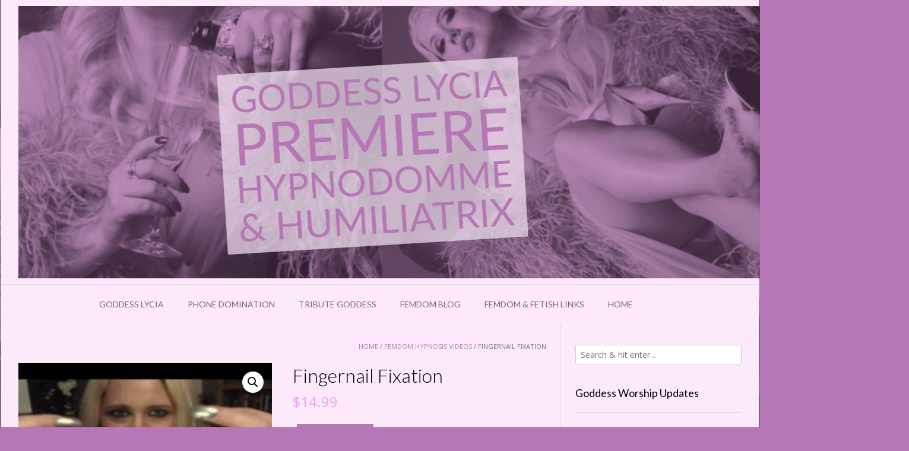

--- FILE ---
content_type: text/html; charset=UTF-8
request_url: https://goddessworship.net/product/fingernail-fixation/
body_size: 18072
content:
<!DOCTYPE html><!-- Vogue Premium -->
<html lang="en-US">
<head>
<meta charset="UTF-8">
<meta name="viewport" content="width=device-width, initial-scale=1">
<link rel="profile" href="http://gmpg.org/xfn/11">
<meta name='robots' content='index, follow, max-image-preview:large, max-snippet:-1, max-video-preview:-1' />
<script>window._wca = window._wca || [];</script>

	<!-- This site is optimized with the Yoast SEO plugin v26.7 - https://yoast.com/wordpress/plugins/seo/ -->
	<title>Fingernail Fixation &#8226; Goddess Worship</title>
	<link rel="canonical" href="https://goddessworship.net/product/fingernail-fixation/" />
	<meta property="og:locale" content="en_US" />
	<meta property="og:type" content="article" />
	<meta property="og:title" content="Fingernail Fixation &#8226; Goddess Worship" />
	<meta property="og:description" content="Fingernail Fix Goddess Lycia, with Her painted lips, sparkling blue eyes, and stunning silky blond hair, invites you in to view Her new fingernails. As soon as She flashes Her nails across the screen, She immediately takes your breath away. Pure silver, shiny and sparkling, long perfect and beautiful nails. The experience will leave you [&hellip;]" />
	<meta property="og:url" content="https://goddessworship.net/product/fingernail-fixation/" />
	<meta property="og:site_name" content="Goddess Worship" />
	<meta property="article:modified_time" content="2019-09-17T04:21:57+00:00" />
	<meta property="og:image" content="https://goddessworship.net/wp-content/uploads/2018/04/fingernailfiximagegif.gif" />
	<meta property="og:image:width" content="320" />
	<meta property="og:image:height" content="240" />
	<meta property="og:image:type" content="image/gif" />
	<meta name="twitter:card" content="summary_large_image" />
	<meta name="twitter:site" content="@GoddessLycia" />
	<script type="application/ld+json" class="yoast-schema-graph">{"@context":"https://schema.org","@graph":[{"@type":"WebPage","@id":"https://goddessworship.net/product/fingernail-fixation/","url":"https://goddessworship.net/product/fingernail-fixation/","name":"Fingernail Fixation &#8226; Goddess Worship","isPartOf":{"@id":"https://goddessworship.net/#website"},"primaryImageOfPage":{"@id":"https://goddessworship.net/product/fingernail-fixation/#primaryimage"},"image":{"@id":"https://goddessworship.net/product/fingernail-fixation/#primaryimage"},"thumbnailUrl":"https://i0.wp.com/goddessworship.net/wp-content/uploads/2018/04/fingernailfiximagegif.gif?fit=320%2C240&ssl=1","datePublished":"2018-05-03T19:13:23+00:00","dateModified":"2019-09-17T04:21:57+00:00","breadcrumb":{"@id":"https://goddessworship.net/product/fingernail-fixation/#breadcrumb"},"inLanguage":"en-US","potentialAction":[{"@type":"ReadAction","target":["https://goddessworship.net/product/fingernail-fixation/"]}]},{"@type":"ImageObject","inLanguage":"en-US","@id":"https://goddessworship.net/product/fingernail-fixation/#primaryimage","url":"https://i0.wp.com/goddessworship.net/wp-content/uploads/2018/04/fingernailfiximagegif.gif?fit=320%2C240&ssl=1","contentUrl":"https://i0.wp.com/goddessworship.net/wp-content/uploads/2018/04/fingernailfiximagegif.gif?fit=320%2C240&ssl=1","width":320,"height":240},{"@type":"BreadcrumbList","@id":"https://goddessworship.net/product/fingernail-fixation/#breadcrumb","itemListElement":[{"@type":"ListItem","position":1,"name":"Home","item":"https://goddessworship.net/"},{"@type":"ListItem","position":2,"name":"Shop","item":"https://goddessworship.net/shop/"},{"@type":"ListItem","position":3,"name":"Fingernail Fixation"}]},{"@type":"WebSite","@id":"https://goddessworship.net/#website","url":"https://goddessworship.net/","name":"Goddess Worship","description":"","publisher":{"@id":"https://goddessworship.net/#/schema/person/66e2618b44dca89b6100984e5d9cfb43"},"potentialAction":[{"@type":"SearchAction","target":{"@type":"EntryPoint","urlTemplate":"https://goddessworship.net/?s={search_term_string}"},"query-input":{"@type":"PropertyValueSpecification","valueRequired":true,"valueName":"search_term_string"}}],"inLanguage":"en-US"},{"@type":["Person","Organization"],"@id":"https://goddessworship.net/#/schema/person/66e2618b44dca89b6100984e5d9cfb43","name":"Goddess Lycia","image":{"@type":"ImageObject","inLanguage":"en-US","@id":"https://goddessworship.net/#/schema/person/image/","url":"https://goddessworship.net/wp-content/uploads/2018/05/cropped-gw-logo-1.jpg","contentUrl":"https://goddessworship.net/wp-content/uploads/2018/05/cropped-gw-logo-1.jpg","width":512,"height":512,"caption":"Goddess Lycia"},"logo":{"@id":"https://goddessworship.net/#/schema/person/image/"},"description":"Hypnodomme, Humiliatrix, Lipstick Fetish Goddess - Goddess Lycia specializes in Femdom hypnosis, humiliation, tease and denial, sissification, and financial domination","sameAs":["https://www.goddessworship.net","https://x.com/GoddessLycia","https://www.youtube.com/user/LyciaLovesYou"]}]}</script>
	<!-- / Yoast SEO plugin. -->


<link rel='dns-prefetch' href='//stats.wp.com' />
<link rel='dns-prefetch' href='//fonts.googleapis.com' />
<link rel='dns-prefetch' href='//widgets.wp.com' />
<link rel='dns-prefetch' href='//s0.wp.com' />
<link rel='dns-prefetch' href='//0.gravatar.com' />
<link rel='dns-prefetch' href='//1.gravatar.com' />
<link rel='dns-prefetch' href='//2.gravatar.com' />
<link rel='preconnect' href='//i0.wp.com' />
<link rel='preconnect' href='//c0.wp.com' />
<link rel="alternate" type="application/rss+xml" title="Goddess Worship &raquo; Feed" href="https://goddessworship.net/feed/" />
<link rel="alternate" type="application/rss+xml" title="Goddess Worship &raquo; Comments Feed" href="https://goddessworship.net/comments/feed/" />
<link rel="alternate" type="application/rss+xml" title="Goddess Worship &raquo; Fingernail Fixation Comments Feed" href="https://goddessworship.net/product/fingernail-fixation/feed/" />
<link rel="alternate" title="oEmbed (JSON)" type="application/json+oembed" href="https://goddessworship.net/wp-json/oembed/1.0/embed?url=https%3A%2F%2Fgoddessworship.net%2Fproduct%2Ffingernail-fixation%2F" />
<link rel="alternate" title="oEmbed (XML)" type="text/xml+oembed" href="https://goddessworship.net/wp-json/oembed/1.0/embed?url=https%3A%2F%2Fgoddessworship.net%2Fproduct%2Ffingernail-fixation%2F&#038;format=xml" />
<style id='wp-img-auto-sizes-contain-inline-css' type='text/css'>
img:is([sizes=auto i],[sizes^="auto," i]){contain-intrinsic-size:3000px 1500px}
/*# sourceURL=wp-img-auto-sizes-contain-inline-css */
</style>

<style id='wp-emoji-styles-inline-css' type='text/css'>

	img.wp-smiley, img.emoji {
		display: inline !important;
		border: none !important;
		box-shadow: none !important;
		height: 1em !important;
		width: 1em !important;
		margin: 0 0.07em !important;
		vertical-align: -0.1em !important;
		background: none !important;
		padding: 0 !important;
	}
/*# sourceURL=wp-emoji-styles-inline-css */
</style>
<link rel='stylesheet' id='wp-block-library-css' href='https://c0.wp.com/c/6.9/wp-includes/css/dist/block-library/style.min.css' type='text/css' media='all' />
<style id='classic-theme-styles-inline-css' type='text/css'>
/*! This file is auto-generated */
.wp-block-button__link{color:#fff;background-color:#32373c;border-radius:9999px;box-shadow:none;text-decoration:none;padding:calc(.667em + 2px) calc(1.333em + 2px);font-size:1.125em}.wp-block-file__button{background:#32373c;color:#fff;text-decoration:none}
/*# sourceURL=/wp-includes/css/classic-themes.min.css */
</style>
<link rel='stylesheet' id='mediaelement-css' href='https://c0.wp.com/c/6.9/wp-includes/js/mediaelement/mediaelementplayer-legacy.min.css' type='text/css' media='all' />
<link rel='stylesheet' id='wp-mediaelement-css' href='https://c0.wp.com/c/6.9/wp-includes/js/mediaelement/wp-mediaelement.min.css' type='text/css' media='all' />
<style id='jetpack-sharing-buttons-style-inline-css' type='text/css'>
.jetpack-sharing-buttons__services-list{display:flex;flex-direction:row;flex-wrap:wrap;gap:0;list-style-type:none;margin:5px;padding:0}.jetpack-sharing-buttons__services-list.has-small-icon-size{font-size:12px}.jetpack-sharing-buttons__services-list.has-normal-icon-size{font-size:16px}.jetpack-sharing-buttons__services-list.has-large-icon-size{font-size:24px}.jetpack-sharing-buttons__services-list.has-huge-icon-size{font-size:36px}@media print{.jetpack-sharing-buttons__services-list{display:none!important}}.editor-styles-wrapper .wp-block-jetpack-sharing-buttons{gap:0;padding-inline-start:0}ul.jetpack-sharing-buttons__services-list.has-background{padding:1.25em 2.375em}
/*# sourceURL=https://goddessworship.net/wp-content/plugins/jetpack/_inc/blocks/sharing-buttons/view.css */
</style>
<style id='global-styles-inline-css' type='text/css'>
:root{--wp--preset--aspect-ratio--square: 1;--wp--preset--aspect-ratio--4-3: 4/3;--wp--preset--aspect-ratio--3-4: 3/4;--wp--preset--aspect-ratio--3-2: 3/2;--wp--preset--aspect-ratio--2-3: 2/3;--wp--preset--aspect-ratio--16-9: 16/9;--wp--preset--aspect-ratio--9-16: 9/16;--wp--preset--color--black: #000000;--wp--preset--color--cyan-bluish-gray: #abb8c3;--wp--preset--color--white: #ffffff;--wp--preset--color--pale-pink: #f78da7;--wp--preset--color--vivid-red: #cf2e2e;--wp--preset--color--luminous-vivid-orange: #ff6900;--wp--preset--color--luminous-vivid-amber: #fcb900;--wp--preset--color--light-green-cyan: #7bdcb5;--wp--preset--color--vivid-green-cyan: #00d084;--wp--preset--color--pale-cyan-blue: #8ed1fc;--wp--preset--color--vivid-cyan-blue: #0693e3;--wp--preset--color--vivid-purple: #9b51e0;--wp--preset--gradient--vivid-cyan-blue-to-vivid-purple: linear-gradient(135deg,rgb(6,147,227) 0%,rgb(155,81,224) 100%);--wp--preset--gradient--light-green-cyan-to-vivid-green-cyan: linear-gradient(135deg,rgb(122,220,180) 0%,rgb(0,208,130) 100%);--wp--preset--gradient--luminous-vivid-amber-to-luminous-vivid-orange: linear-gradient(135deg,rgb(252,185,0) 0%,rgb(255,105,0) 100%);--wp--preset--gradient--luminous-vivid-orange-to-vivid-red: linear-gradient(135deg,rgb(255,105,0) 0%,rgb(207,46,46) 100%);--wp--preset--gradient--very-light-gray-to-cyan-bluish-gray: linear-gradient(135deg,rgb(238,238,238) 0%,rgb(169,184,195) 100%);--wp--preset--gradient--cool-to-warm-spectrum: linear-gradient(135deg,rgb(74,234,220) 0%,rgb(151,120,209) 20%,rgb(207,42,186) 40%,rgb(238,44,130) 60%,rgb(251,105,98) 80%,rgb(254,248,76) 100%);--wp--preset--gradient--blush-light-purple: linear-gradient(135deg,rgb(255,206,236) 0%,rgb(152,150,240) 100%);--wp--preset--gradient--blush-bordeaux: linear-gradient(135deg,rgb(254,205,165) 0%,rgb(254,45,45) 50%,rgb(107,0,62) 100%);--wp--preset--gradient--luminous-dusk: linear-gradient(135deg,rgb(255,203,112) 0%,rgb(199,81,192) 50%,rgb(65,88,208) 100%);--wp--preset--gradient--pale-ocean: linear-gradient(135deg,rgb(255,245,203) 0%,rgb(182,227,212) 50%,rgb(51,167,181) 100%);--wp--preset--gradient--electric-grass: linear-gradient(135deg,rgb(202,248,128) 0%,rgb(113,206,126) 100%);--wp--preset--gradient--midnight: linear-gradient(135deg,rgb(2,3,129) 0%,rgb(40,116,252) 100%);--wp--preset--font-size--small: 13px;--wp--preset--font-size--medium: 20px;--wp--preset--font-size--large: 36px;--wp--preset--font-size--x-large: 42px;--wp--preset--spacing--20: 0.44rem;--wp--preset--spacing--30: 0.67rem;--wp--preset--spacing--40: 1rem;--wp--preset--spacing--50: 1.5rem;--wp--preset--spacing--60: 2.25rem;--wp--preset--spacing--70: 3.38rem;--wp--preset--spacing--80: 5.06rem;--wp--preset--shadow--natural: 6px 6px 9px rgba(0, 0, 0, 0.2);--wp--preset--shadow--deep: 12px 12px 50px rgba(0, 0, 0, 0.4);--wp--preset--shadow--sharp: 6px 6px 0px rgba(0, 0, 0, 0.2);--wp--preset--shadow--outlined: 6px 6px 0px -3px rgb(255, 255, 255), 6px 6px rgb(0, 0, 0);--wp--preset--shadow--crisp: 6px 6px 0px rgb(0, 0, 0);}:where(.is-layout-flex){gap: 0.5em;}:where(.is-layout-grid){gap: 0.5em;}body .is-layout-flex{display: flex;}.is-layout-flex{flex-wrap: wrap;align-items: center;}.is-layout-flex > :is(*, div){margin: 0;}body .is-layout-grid{display: grid;}.is-layout-grid > :is(*, div){margin: 0;}:where(.wp-block-columns.is-layout-flex){gap: 2em;}:where(.wp-block-columns.is-layout-grid){gap: 2em;}:where(.wp-block-post-template.is-layout-flex){gap: 1.25em;}:where(.wp-block-post-template.is-layout-grid){gap: 1.25em;}.has-black-color{color: var(--wp--preset--color--black) !important;}.has-cyan-bluish-gray-color{color: var(--wp--preset--color--cyan-bluish-gray) !important;}.has-white-color{color: var(--wp--preset--color--white) !important;}.has-pale-pink-color{color: var(--wp--preset--color--pale-pink) !important;}.has-vivid-red-color{color: var(--wp--preset--color--vivid-red) !important;}.has-luminous-vivid-orange-color{color: var(--wp--preset--color--luminous-vivid-orange) !important;}.has-luminous-vivid-amber-color{color: var(--wp--preset--color--luminous-vivid-amber) !important;}.has-light-green-cyan-color{color: var(--wp--preset--color--light-green-cyan) !important;}.has-vivid-green-cyan-color{color: var(--wp--preset--color--vivid-green-cyan) !important;}.has-pale-cyan-blue-color{color: var(--wp--preset--color--pale-cyan-blue) !important;}.has-vivid-cyan-blue-color{color: var(--wp--preset--color--vivid-cyan-blue) !important;}.has-vivid-purple-color{color: var(--wp--preset--color--vivid-purple) !important;}.has-black-background-color{background-color: var(--wp--preset--color--black) !important;}.has-cyan-bluish-gray-background-color{background-color: var(--wp--preset--color--cyan-bluish-gray) !important;}.has-white-background-color{background-color: var(--wp--preset--color--white) !important;}.has-pale-pink-background-color{background-color: var(--wp--preset--color--pale-pink) !important;}.has-vivid-red-background-color{background-color: var(--wp--preset--color--vivid-red) !important;}.has-luminous-vivid-orange-background-color{background-color: var(--wp--preset--color--luminous-vivid-orange) !important;}.has-luminous-vivid-amber-background-color{background-color: var(--wp--preset--color--luminous-vivid-amber) !important;}.has-light-green-cyan-background-color{background-color: var(--wp--preset--color--light-green-cyan) !important;}.has-vivid-green-cyan-background-color{background-color: var(--wp--preset--color--vivid-green-cyan) !important;}.has-pale-cyan-blue-background-color{background-color: var(--wp--preset--color--pale-cyan-blue) !important;}.has-vivid-cyan-blue-background-color{background-color: var(--wp--preset--color--vivid-cyan-blue) !important;}.has-vivid-purple-background-color{background-color: var(--wp--preset--color--vivid-purple) !important;}.has-black-border-color{border-color: var(--wp--preset--color--black) !important;}.has-cyan-bluish-gray-border-color{border-color: var(--wp--preset--color--cyan-bluish-gray) !important;}.has-white-border-color{border-color: var(--wp--preset--color--white) !important;}.has-pale-pink-border-color{border-color: var(--wp--preset--color--pale-pink) !important;}.has-vivid-red-border-color{border-color: var(--wp--preset--color--vivid-red) !important;}.has-luminous-vivid-orange-border-color{border-color: var(--wp--preset--color--luminous-vivid-orange) !important;}.has-luminous-vivid-amber-border-color{border-color: var(--wp--preset--color--luminous-vivid-amber) !important;}.has-light-green-cyan-border-color{border-color: var(--wp--preset--color--light-green-cyan) !important;}.has-vivid-green-cyan-border-color{border-color: var(--wp--preset--color--vivid-green-cyan) !important;}.has-pale-cyan-blue-border-color{border-color: var(--wp--preset--color--pale-cyan-blue) !important;}.has-vivid-cyan-blue-border-color{border-color: var(--wp--preset--color--vivid-cyan-blue) !important;}.has-vivid-purple-border-color{border-color: var(--wp--preset--color--vivid-purple) !important;}.has-vivid-cyan-blue-to-vivid-purple-gradient-background{background: var(--wp--preset--gradient--vivid-cyan-blue-to-vivid-purple) !important;}.has-light-green-cyan-to-vivid-green-cyan-gradient-background{background: var(--wp--preset--gradient--light-green-cyan-to-vivid-green-cyan) !important;}.has-luminous-vivid-amber-to-luminous-vivid-orange-gradient-background{background: var(--wp--preset--gradient--luminous-vivid-amber-to-luminous-vivid-orange) !important;}.has-luminous-vivid-orange-to-vivid-red-gradient-background{background: var(--wp--preset--gradient--luminous-vivid-orange-to-vivid-red) !important;}.has-very-light-gray-to-cyan-bluish-gray-gradient-background{background: var(--wp--preset--gradient--very-light-gray-to-cyan-bluish-gray) !important;}.has-cool-to-warm-spectrum-gradient-background{background: var(--wp--preset--gradient--cool-to-warm-spectrum) !important;}.has-blush-light-purple-gradient-background{background: var(--wp--preset--gradient--blush-light-purple) !important;}.has-blush-bordeaux-gradient-background{background: var(--wp--preset--gradient--blush-bordeaux) !important;}.has-luminous-dusk-gradient-background{background: var(--wp--preset--gradient--luminous-dusk) !important;}.has-pale-ocean-gradient-background{background: var(--wp--preset--gradient--pale-ocean) !important;}.has-electric-grass-gradient-background{background: var(--wp--preset--gradient--electric-grass) !important;}.has-midnight-gradient-background{background: var(--wp--preset--gradient--midnight) !important;}.has-small-font-size{font-size: var(--wp--preset--font-size--small) !important;}.has-medium-font-size{font-size: var(--wp--preset--font-size--medium) !important;}.has-large-font-size{font-size: var(--wp--preset--font-size--large) !important;}.has-x-large-font-size{font-size: var(--wp--preset--font-size--x-large) !important;}
:where(.wp-block-post-template.is-layout-flex){gap: 1.25em;}:where(.wp-block-post-template.is-layout-grid){gap: 1.25em;}
:where(.wp-block-term-template.is-layout-flex){gap: 1.25em;}:where(.wp-block-term-template.is-layout-grid){gap: 1.25em;}
:where(.wp-block-columns.is-layout-flex){gap: 2em;}:where(.wp-block-columns.is-layout-grid){gap: 2em;}
:root :where(.wp-block-pullquote){font-size: 1.5em;line-height: 1.6;}
/*# sourceURL=global-styles-inline-css */
</style>
<link rel='stylesheet' id='ctf_styles-css' href='https://goddessworship.net/wp-content/plugins/custom-twitter-feeds/css/ctf-styles.min.css?ver=2.3.1' type='text/css' media='all' />
<link rel='stylesheet' id='plyr-css-css' href='https://goddessworship.net/wp-content/plugins/easy-video-player/lib/plyr.css?ver=6.9' type='text/css' media='all' />
<link rel='stylesheet' id='photoswipe-css' href='https://c0.wp.com/p/woocommerce/10.4.3/assets/css/photoswipe/photoswipe.min.css' type='text/css' media='all' />
<link rel='stylesheet' id='photoswipe-default-skin-css' href='https://c0.wp.com/p/woocommerce/10.4.3/assets/css/photoswipe/default-skin/default-skin.min.css' type='text/css' media='all' />
<link rel='stylesheet' id='woocommerce-layout-css' href='https://c0.wp.com/p/woocommerce/10.4.3/assets/css/woocommerce-layout.css' type='text/css' media='all' />
<style id='woocommerce-layout-inline-css' type='text/css'>

	.infinite-scroll .woocommerce-pagination {
		display: none;
	}
/*# sourceURL=woocommerce-layout-inline-css */
</style>
<link rel='stylesheet' id='woocommerce-smallscreen-css' href='https://c0.wp.com/p/woocommerce/10.4.3/assets/css/woocommerce-smallscreen.css' type='text/css' media='only screen and (max-width: 768px)' />
<link rel='stylesheet' id='woocommerce-general-css' href='https://c0.wp.com/p/woocommerce/10.4.3/assets/css/woocommerce.css' type='text/css' media='all' />
<style id='woocommerce-inline-inline-css' type='text/css'>
.woocommerce form .form-row .required { visibility: visible; }
/*# sourceURL=woocommerce-inline-inline-css */
</style>
<link rel='stylesheet' id='h5p-plugin-styles-css' href='https://goddessworship.net/wp-content/plugins/h5p/h5p-php-library/styles/h5p.css?ver=1.16.2' type='text/css' media='all' />
<link rel='stylesheet' id='customizer_vogue_fonts-css' href='//fonts.googleapis.com/css?family=Lato%3Aregular%2Citalic%2C700|Open+Sans%3Aregular%2Citalic%2C700%26subset%3Dlatin%2C' type='text/css' media='screen' />
<link rel='stylesheet' id='vogue-slider-style-css' href='https://goddessworship.net/wp-content/themes/vogue/includes/basic-slider/css/style.css?ver=10.9.3' type='text/css' media='all' />
<link rel='stylesheet' id='vogue-body-font-default-css' href='//fonts.googleapis.com/css?family=Open+Sans%3A400%2C300%2C300italic%2C400italic%2C600%2C600italic%2C700%2C700italic&#038;ver=10.9.3' type='text/css' media='all' />
<link rel='stylesheet' id='vogue-heading-font-default-css' href='//fonts.googleapis.com/css?family=Lato%3A400%2C300%2C300italic%2C400italic%2C700%2C700italic&#038;ver=10.9.3' type='text/css' media='all' />
<link rel='stylesheet' id='vogue-font-awesome-css' href='https://goddessworship.net/wp-content/themes/vogue/includes/font-awesome/css/all.min.css?ver=6.5.1' type='text/css' media='all' />
<link rel='stylesheet' id='vogue-style-css' href='https://goddessworship.net/wp-content/themes/vogue/style.css?ver=10.9.3' type='text/css' media='all' />
<link rel='stylesheet' id='vogue-header-style-css' href='https://goddessworship.net/wp-content/themes/vogue/templates/css/header-one.css?ver=10.9.3' type='text/css' media='all' />
<link rel='stylesheet' id='vogue-standard-woocommerce-style-css' href='https://goddessworship.net/wp-content/themes/vogue/templates/css/woocommerce-standard-style.css?ver=10.9.3' type='text/css' media='all' />
<link rel='stylesheet' id='vogue-footer-style-css' href='https://goddessworship.net/wp-content/themes/vogue/templates/css/footer-none.css?ver=10.9.3' type='text/css' media='all' />
<link rel='stylesheet' id='jetpack_likes-css' href='https://c0.wp.com/p/jetpack/15.4/modules/likes/style.css' type='text/css' media='all' />
<link rel='stylesheet' id='newsletter-css' href='https://goddessworship.net/wp-content/plugins/newsletter/style.css?ver=9.1.1' type='text/css' media='all' />
<style id='newsletter-inline-css' type='text/css'>
.tnp-subscription input.tnp-submit {
 background-color: #F061A8!important;
 color: #f7f7f7!important;
 width: auto!important;
}
/*# sourceURL=newsletter-inline-css */
</style>
<script type="text/javascript" src="https://c0.wp.com/c/6.9/wp-includes/js/jquery/jquery.min.js" id="jquery-core-js"></script>
<script type="text/javascript" src="https://c0.wp.com/c/6.9/wp-includes/js/jquery/jquery-migrate.min.js" id="jquery-migrate-js"></script>
<script type="text/javascript" id="plyr-js-js-extra">
/* <![CDATA[ */
var easy_video_player = {"plyr_iconUrl":"https://goddessworship.net/wp-content/plugins/easy-video-player/lib/plyr.svg","plyr_blankVideo":"https://goddessworship.net/wp-content/plugins/easy-video-player/lib/blank.mp4"};
//# sourceURL=plyr-js-js-extra
/* ]]> */
</script>
<script type="text/javascript" src="https://goddessworship.net/wp-content/plugins/easy-video-player/lib/plyr.js?ver=6.9" id="plyr-js-js"></script>
<script type="text/javascript" src="https://goddessworship.net/wp-content/plugins/wonderplugin-audio/engine/wonderpluginaudioskins.js?ver=8.1C" id="wonderplugin-audio-skins-script-js"></script>
<script type="text/javascript" id="wonderplugin-audio-script-js-extra">
/* <![CDATA[ */
var wonderplugin_audio_ajaxobject = {"ajaxurl":"https://goddessworship.net/wp-admin/admin-ajax.php","nonce":"a76e9cbf66"};
//# sourceURL=wonderplugin-audio-script-js-extra
/* ]]> */
</script>
<script type="text/javascript" src="https://goddessworship.net/wp-content/plugins/wonderplugin-audio/engine/wonderpluginaudio.js?ver=8.1C" id="wonderplugin-audio-script-js"></script>
<script type="text/javascript" src="https://c0.wp.com/p/woocommerce/10.4.3/assets/js/jquery-blockui/jquery.blockUI.min.js" id="wc-jquery-blockui-js" defer="defer" data-wp-strategy="defer"></script>
<script type="text/javascript" id="wc-add-to-cart-js-extra">
/* <![CDATA[ */
var wc_add_to_cart_params = {"ajax_url":"/wp-admin/admin-ajax.php","wc_ajax_url":"/?wc-ajax=%%endpoint%%","i18n_view_cart":"View cart","cart_url":"https://goddessworship.net/cart/","is_cart":"","cart_redirect_after_add":"no"};
//# sourceURL=wc-add-to-cart-js-extra
/* ]]> */
</script>
<script type="text/javascript" src="https://c0.wp.com/p/woocommerce/10.4.3/assets/js/frontend/add-to-cart.min.js" id="wc-add-to-cart-js" defer="defer" data-wp-strategy="defer"></script>
<script type="text/javascript" src="https://c0.wp.com/p/woocommerce/10.4.3/assets/js/zoom/jquery.zoom.min.js" id="wc-zoom-js" defer="defer" data-wp-strategy="defer"></script>
<script type="text/javascript" src="https://c0.wp.com/p/woocommerce/10.4.3/assets/js/flexslider/jquery.flexslider.min.js" id="wc-flexslider-js" defer="defer" data-wp-strategy="defer"></script>
<script type="text/javascript" src="https://c0.wp.com/p/woocommerce/10.4.3/assets/js/photoswipe/photoswipe.min.js" id="wc-photoswipe-js" defer="defer" data-wp-strategy="defer"></script>
<script type="text/javascript" src="https://c0.wp.com/p/woocommerce/10.4.3/assets/js/photoswipe/photoswipe-ui-default.min.js" id="wc-photoswipe-ui-default-js" defer="defer" data-wp-strategy="defer"></script>
<script type="text/javascript" id="wc-single-product-js-extra">
/* <![CDATA[ */
var wc_single_product_params = {"i18n_required_rating_text":"Please select a rating","i18n_rating_options":["1 of 5 stars","2 of 5 stars","3 of 5 stars","4 of 5 stars","5 of 5 stars"],"i18n_product_gallery_trigger_text":"View full-screen image gallery","review_rating_required":"yes","flexslider":{"rtl":false,"animation":"slide","smoothHeight":true,"directionNav":false,"controlNav":"thumbnails","slideshow":false,"animationSpeed":500,"animationLoop":false,"allowOneSlide":false},"zoom_enabled":"1","zoom_options":[],"photoswipe_enabled":"1","photoswipe_options":{"shareEl":false,"closeOnScroll":false,"history":false,"hideAnimationDuration":0,"showAnimationDuration":0},"flexslider_enabled":"1"};
//# sourceURL=wc-single-product-js-extra
/* ]]> */
</script>
<script type="text/javascript" src="https://c0.wp.com/p/woocommerce/10.4.3/assets/js/frontend/single-product.min.js" id="wc-single-product-js" defer="defer" data-wp-strategy="defer"></script>
<script type="text/javascript" src="https://c0.wp.com/p/woocommerce/10.4.3/assets/js/js-cookie/js.cookie.min.js" id="wc-js-cookie-js" defer="defer" data-wp-strategy="defer"></script>
<script type="text/javascript" id="woocommerce-js-extra">
/* <![CDATA[ */
var woocommerce_params = {"ajax_url":"/wp-admin/admin-ajax.php","wc_ajax_url":"/?wc-ajax=%%endpoint%%","i18n_password_show":"Show password","i18n_password_hide":"Hide password"};
//# sourceURL=woocommerce-js-extra
/* ]]> */
</script>
<script type="text/javascript" src="https://c0.wp.com/p/woocommerce/10.4.3/assets/js/frontend/woocommerce.min.js" id="woocommerce-js" defer="defer" data-wp-strategy="defer"></script>
<script type="text/javascript" src="https://stats.wp.com/s-202604.js" id="woocommerce-analytics-js" defer="defer" data-wp-strategy="defer"></script>
<link rel="https://api.w.org/" href="https://goddessworship.net/wp-json/" /><link rel="alternate" title="JSON" type="application/json" href="https://goddessworship.net/wp-json/wp/v2/product/485" /><link rel="EditURI" type="application/rsd+xml" title="RSD" href="https://goddessworship.net/xmlrpc.php?rsd" />
<meta name="generator" content="WordPress 6.9" />
<meta name="generator" content="WooCommerce 10.4.3" />
		<script type="text/javascript">
			var _statcounter = _statcounter || [];
			_statcounter.push({"tags": {"author": "Goddess Lycia"}});
		</script>
		    
    <script type="text/javascript">
        var ajaxurl = 'https://goddessworship.net/wp-admin/admin-ajax.php';
    </script>
	<style>img#wpstats{display:none}</style>
			<noscript><style>.woocommerce-product-gallery{ opacity: 1 !important; }</style></noscript>
	<meta name="generator" content="Elementor 3.34.1; features: additional_custom_breakpoints; settings: css_print_method-external, google_font-enabled, font_display-auto">
			<style>
				.e-con.e-parent:nth-of-type(n+4):not(.e-lazyloaded):not(.e-no-lazyload),
				.e-con.e-parent:nth-of-type(n+4):not(.e-lazyloaded):not(.e-no-lazyload) * {
					background-image: none !important;
				}
				@media screen and (max-height: 1024px) {
					.e-con.e-parent:nth-of-type(n+3):not(.e-lazyloaded):not(.e-no-lazyload),
					.e-con.e-parent:nth-of-type(n+3):not(.e-lazyloaded):not(.e-no-lazyload) * {
						background-image: none !important;
					}
				}
				@media screen and (max-height: 640px) {
					.e-con.e-parent:nth-of-type(n+2):not(.e-lazyloaded):not(.e-no-lazyload),
					.e-con.e-parent:nth-of-type(n+2):not(.e-lazyloaded):not(.e-no-lazyload) * {
						background-image: none !important;
					}
				}
			</style>
			<style type="text/css" id="custom-background-css">
body.custom-background { background-color: #b776b5; background-image: url("https://goddessworship.net/wp-content/uploads/2018/05/gwbg.jpg"); background-position: left bottom; background-size: contain; background-repeat: repeat; background-attachment: fixed; }
</style>
	<link rel="icon" href="https://i0.wp.com/goddessworship.net/wp-content/uploads/2018/05/cropped-gw-logo.jpg?fit=32%2C32&#038;ssl=1" sizes="32x32" />
<link rel="icon" href="https://i0.wp.com/goddessworship.net/wp-content/uploads/2018/05/cropped-gw-logo.jpg?fit=192%2C192&#038;ssl=1" sizes="192x192" />
<link rel="apple-touch-icon" href="https://i0.wp.com/goddessworship.net/wp-content/uploads/2018/05/cropped-gw-logo.jpg?fit=180%2C180&#038;ssl=1" />
<meta name="msapplication-TileImage" content="https://i0.wp.com/goddessworship.net/wp-content/uploads/2018/05/cropped-gw-logo.jpg?fit=270%2C270&#038;ssl=1" />
		<style type="text/css" id="wp-custom-css">
			.widget-area .widget p,
.widget-area .widget li,
.widget-area .widget .textwidget {
	font-size: 14px;
	font-size: 0.928571429rem;
	line-height: 2.5;
margin-bottom: 50PX;
}



.main-navigation li a {
    font-size: 14px;
}

.home .main-navigation {
 display: none;
}

.fa-shopping-cart:before {display:none;}

.header-cart-amount {display:none;}









		</style>
		</head>
<body class="wp-singular product-template-default single single-product postid-485 custom-background wp-theme-vogue theme-vogue woocommerce woocommerce-page woocommerce-no-js metaslider-plugin vogue-shop-remove-titlebar elementor-default elementor-kit-5517">
<div id="page" class="hfeed site vogue-no-slider">

<a class="skip-link screen-reader-text" href="#site-content">Skip to content</a>
	
<div class="site-boxed">	
	
			
			
		
<header id="masthead" class="site-header site-header-one  ">

	
	
	<div class="site-container  ">

		<div class="site-branding">

					        <a href="https://goddessworship.net/" class="site-logo-img" title="Goddess Worship"><img src="https://goddessworship.net/wp-content/uploads/2018/05/cropped-goddessworshipheader.jpg" alt="Goddess Worship" /></a>
                
                
                                        
                                
		    
		</div><!-- .site-branding -->

	</div>
	
						<nav id="site-navigation" class="main-navigation  vogue-mobile-nav-skin-custom" role="navigation">
				<button class="header-menu-button"><i class="fas fa-bars"></i><span>menu</span></button>
				<div id="main-menu" class="main-menu-container">
					<div class="main-menu-inner">
						<button class="main-menu-close"><i class="fas fa-angle-right"></i><i class="fas fa-angle-left"></i></button>
						<div class="menu-main-menu-container"><ul id="primary-menu" class="menu"><li id="menu-item-189" class="menu-item menu-item-type-post_type menu-item-object-page menu-item-189"><a href="https://goddessworship.net/about-goddess/">Goddess Lycia</a></li>
<li id="menu-item-190" class="menu-item menu-item-type-post_type menu-item-object-page menu-item-190"><a href="https://goddessworship.net/phone-domination/">Phone Domination</a></li>
<li id="menu-item-187" class="menu-item menu-item-type-post_type menu-item-object-page menu-item-187"><a href="https://goddessworship.net/tribute-financial-domme/">Tribute Goddess</a></li>
<li id="menu-item-1619" class="menu-item menu-item-type-post_type menu-item-object-page menu-item-1619"><a href="https://goddessworship.net/femdom-blog/">Femdom Blog</a></li>
<li id="menu-item-188" class="menu-item menu-item-type-post_type menu-item-object-page menu-item-188"><a href="https://goddessworship.net/femdom-fetish-links/">Femdom &amp; Fetish Links</a></li>
<li id="menu-item-5550" class="menu-item menu-item-type-post_type menu-item-object-page menu-item-5550"><a href="https://goddessworship.net/goddess-worship/">Home</a></li>
</ul></div>
																					<div class="header-cart">
									<a class="header-cart-contents" href="https://goddessworship.net/cart/" title="View your shopping cart">
										<span class="header-cart-amount">
											0<span> - <span><span>&#036;</span>0.00</span></span>
										</span>
										<span class="header-cart-checkout ">
											<i class="fas fa-shopping-cart"></i>
										</span>
									</a>
									
																	</div>
																		</div>
				</div>
			</nav><!-- #site-navigation -->
			
</header><!-- #masthead -->		
		
	
	    
                	
	
	<div id="site-content" class="site-container content-container content-has-sidebar  vogue-woocommerce-cols-4 ">

	<div id="primary" class="content-area"><main id="main" class="site-main" role="main"><nav class="woocommerce-breadcrumb" aria-label="Breadcrumb"><a href="https://goddessworship.net">Home</a>&nbsp;&#47;&nbsp;<a href="https://goddessworship.net/product-category/femdom-hypnosis-videos/">Femdom Hypnosis Videos</a>&nbsp;&#47;&nbsp;Fingernail Fixation</nav>
					
			<div class="woocommerce-notices-wrapper"></div><div id="product-485" class="product type-product post-485 status-publish first instock product_cat-femdom-hypnosis-videos product_tag-erotic-mind-control product_tag-fingernail-fetish product_tag-hypnodomme-video product_tag-love-and-addiction has-post-thumbnail shipping-taxable product-type-external">

	<div class="woocommerce-product-gallery woocommerce-product-gallery--with-images woocommerce-product-gallery--columns-4 images" data-columns="4" style="opacity: 0; transition: opacity .25s ease-in-out;">
	<div class="woocommerce-product-gallery__wrapper">
		<div data-thumb="https://i0.wp.com/goddessworship.net/wp-content/uploads/2018/04/fingernailfiximagegif.gif?resize=100%2C100&#038;ssl=1" data-thumb-alt="Fingernail Fixation" data-thumb-srcset=""  data-thumb-sizes="(max-width: 100px) 100vw, 100px" class="woocommerce-product-gallery__image"><a href="https://i0.wp.com/goddessworship.net/wp-content/uploads/2018/04/fingernailfiximagegif.gif?fit=320%2C240&#038;ssl=1"><img width="320" height="240" src="https://i0.wp.com/goddessworship.net/wp-content/uploads/2018/04/fingernailfiximagegif.gif?fit=320%2C240&amp;ssl=1" class="wp-post-image" alt="Fingernail Fixation" data-caption="" data-src="https://i0.wp.com/goddessworship.net/wp-content/uploads/2018/04/fingernailfiximagegif.gif?fit=320%2C240&#038;ssl=1" data-large_image="https://i0.wp.com/goddessworship.net/wp-content/uploads/2018/04/fingernailfiximagegif.gif?fit=320%2C240&#038;ssl=1" data-large_image_width="320" data-large_image_height="240" decoding="async" /></a></div>	</div>
</div>

	<div class="summary entry-summary">
		<h1 class="product_title entry-title">Fingernail Fixation</h1><p class="price"><span class="woocommerce-Price-amount amount"><bdi><span class="woocommerce-Price-currencySymbol">&#36;</span>14.99</bdi></span></p>
		
		<a href="https://secure.bmtmicro.com/cart?CID=13965&#038;PRODUCTID=13965000149" rel="nofollow" class="single_add_to_cart_button button alt" target="_blank">BUY NOW</a>
				<div class="product_meta">

	
	
	<span class="posted_in">Category: <a href="https://goddessworship.net/product-category/femdom-hypnosis-videos/" rel="tag">Femdom Hypnosis Videos</a></span>
	<span class="tagged_as">Tags: <a href="https://goddessworship.net/product-tag/erotic-mind-control/" rel="tag">erotic mind control</a>, <a href="https://goddessworship.net/product-tag/fingernail-fetish/" rel="tag">fingernail fetish</a>, <a href="https://goddessworship.net/product-tag/hypnodomme-video/" rel="tag">hypnodomme video</a>, <a href="https://goddessworship.net/product-tag/love-and-addiction/" rel="tag">love and addiction</a></span>
	
</div>
	</div>

	
	<div class="woocommerce-tabs wc-tabs-wrapper">
		<ul class="tabs wc-tabs" role="tablist">
							<li role="presentation" class="description_tab" id="tab-title-description">
					<a href="#tab-description" role="tab" aria-controls="tab-description">
						Description					</a>
				</li>
							<li role="presentation" class="reviews_tab" id="tab-title-reviews">
					<a href="#tab-reviews" role="tab" aria-controls="tab-reviews">
						Reviews (0)					</a>
				</li>
					</ul>
					<div class="woocommerce-Tabs-panel woocommerce-Tabs-panel--description panel entry-content wc-tab" id="tab-description" role="tabpanel" aria-labelledby="tab-title-description">
				
	<h2>Description</h2>

<p><img data-recalc-dims="1" decoding="async" class="alignnone size-full wp-image-1271" src="https://i0.wp.com/goddessworship.net/wp-content/uploads/2018/05/fingernailfixthumbgif.gif?resize=192%2C171" alt="" width="192" height="171" /><br />
<strong>Fingernail Fix</strong></p>
<p>Goddess Lycia, with Her painted lips, sparkling blue eyes, and stunning silky blond hair, invites you in to view Her new fingernails. As soon as She flashes Her nails across the screen, She immediately takes your breath away. Pure silver, shiny and sparkling, long perfect and beautiful nails. The experience will leave you intensely aroused. This is a .wmv file.</p>
<p>Includes: erotic mind control, brainwashing, long shiny fingernails, extreme arousal, servitude, love and addiction. 15:18 minutes for $14.99</p>
<p><strong>Purchase through:<br />
<strong><a href="https://secure.bmtmicro.com/cart?CID=13965&amp;PRODUCTID=13965000149" target="_blank" rel="noopener noreferrer">Goddess Worship</a> &#8211; <a href="https://www.niteflirt.com/phonesex/goody_bag?crid=Goody%20Bag&amp;ugb_id=11388671-67243&amp;pid=11388671" target="_blank" rel="noopener noreferrer">NiteFlirt</a></strong></strong></p>
			</div>
					<div class="woocommerce-Tabs-panel woocommerce-Tabs-panel--reviews panel entry-content wc-tab" id="tab-reviews" role="tabpanel" aria-labelledby="tab-title-reviews">
				<div id="reviews" class="woocommerce-Reviews">
	<div id="comments">
		<h2 class="woocommerce-Reviews-title">
			Reviews		</h2>

					<p class="woocommerce-noreviews">There are no reviews yet.</p>
			</div>

			<div id="review_form_wrapper">
			<div id="review_form">
					<div id="respond" class="comment-respond">
		<span id="reply-title" class="comment-reply-title" role="heading" aria-level="3">Be the first to review &ldquo;Fingernail Fixation&rdquo; <small><a rel="nofollow" id="cancel-comment-reply-link" href="/product/fingernail-fixation/#respond" style="display:none;">Cancel reply</a></small></span><form action="https://goddessworship.net/wp-comments-post.php" method="post" id="commentform" class="comment-form"><p class="comment-notes"><span id="email-notes">Your email address will not be published.</span> <span class="required-field-message">Required fields are marked <span class="required">*</span></span></p><div class="comment-form-rating"><label for="rating" id="comment-form-rating-label">Your rating&nbsp;<span class="required">*</span></label><select name="rating" id="rating" required>
						<option value="">Rate&hellip;</option>
						<option value="5">Perfect</option>
						<option value="4">Good</option>
						<option value="3">Average</option>
						<option value="2">Not that bad</option>
						<option value="1">Very poor</option>
					</select></div><p class="comment-form-comment"><label for="comment">Your review&nbsp;<span class="required">*</span></label><textarea id="comment" name="comment" cols="45" rows="8" required></textarea></p><p class="comment-form-author"><label for="author">Name&nbsp;<span class="required">*</span></label><input id="author" name="author" type="text" autocomplete="name" value="" size="30" required /></p>
<p class="comment-form-email"><label for="email">Email&nbsp;<span class="required">*</span></label><input id="email" name="email" type="email" autocomplete="email" value="" size="30" required /></p>
<p class="form-submit"><input name="submit" type="submit" id="submit" class="submit" value="Submit" /> <input type='hidden' name='comment_post_ID' value='485' id='comment_post_ID' />
<input type='hidden' name='comment_parent' id='comment_parent' value='0' />
</p><p style="display: none;"><input type="hidden" id="akismet_comment_nonce" name="akismet_comment_nonce" value="00ff51ecac" /></p><p style="display: none !important;" class="akismet-fields-container" data-prefix="ak_"><label>&#916;<textarea name="ak_hp_textarea" cols="45" rows="8" maxlength="100"></textarea></label><input type="hidden" id="ak_js_1" name="ak_js" value="117"/><script>document.getElementById( "ak_js_1" ).setAttribute( "value", ( new Date() ).getTime() );</script></p></form>	</div><!-- #respond -->
	<p class="akismet_comment_form_privacy_notice">This site uses Akismet to reduce spam. <a href="https://akismet.com/privacy/" target="_blank" rel="nofollow noopener">Learn how your comment data is processed.</a></p>			</div>
		</div>
	
	<div class="clear"></div>
</div>
			</div>
		
			</div>


	<section class="related products">

					<h2>Related products</h2>
				<ul class="products columns-4">

			
					<li class="product type-product post-483 status-publish first instock product_cat-femdom-hypnosis-videos product_tag-femdom-hypnosis product_tag-glasses-fetish product_tag-hypnodomme-video has-post-thumbnail shipping-taxable product-type-external">
	<a href="https://goddessworship.net/product/glasses-fetish-hypno/" class="woocommerce-LoopProduct-link woocommerce-loop-product__link"><img width="300" height="240" src="https://i0.wp.com/goddessworship.net/wp-content/uploads/2018/04/glassesfetishhypnoimagegif.gif?resize=300%2C240&amp;ssl=1" class="attachment-woocommerce_thumbnail size-woocommerce_thumbnail" alt="Glasses Fetish Hypno" decoding="async" /><h2 class="woocommerce-loop-product__title">Glasses Fetish Hypno</h2><div class="star-rating" role="img" aria-label="Rated 5.00 out of 5"><span style="width:100%">Rated <strong class="rating">5.00</strong> out of 5</span></div>
	<span class="price"><span class="woocommerce-Price-amount amount"><bdi><span class="woocommerce-Price-currencySymbol">&#36;</span>9.99</bdi></span></span>
</a><a href="https://secure.bmtmicro.com/cart?CID=13965&#038;PRODUCTID=13965000027" aria-describedby="woocommerce_loop_add_to_cart_link_describedby_483" data-quantity="1" class="button product_type_external" data-product_id="483" data-product_sku="" aria-label="BUY NOW" rel="nofollow">BUY NOW</a>	<span id="woocommerce_loop_add_to_cart_link_describedby_483" class="screen-reader-text">
			</span>
</li>

			
					<li class="product type-product post-452 status-publish instock product_cat-recorded-erotica product_tag-erotic-audio product_tag-erotic-mind-control product_tag-femdom-erotic product_tag-sissification product_tag-sissy-erotica has-post-thumbnail shipping-taxable product-type-external">
	<a href="https://goddessworship.net/product/the-sissy-story/" class="woocommerce-LoopProduct-link woocommerce-loop-product__link"><img width="300" height="300" src="https://i0.wp.com/goddessworship.net/wp-content/uploads/2018/04/thesissystoryimg.jpg?resize=300%2C300&amp;ssl=1" class="attachment-woocommerce_thumbnail size-woocommerce_thumbnail" alt="The Sissy Story" decoding="async" srcset="https://i0.wp.com/goddessworship.net/wp-content/uploads/2018/04/thesissystoryimg.jpg?resize=300%2C300&amp;ssl=1 300w, https://i0.wp.com/goddessworship.net/wp-content/uploads/2018/04/thesissystoryimg.jpg?resize=150%2C150&amp;ssl=1 150w, https://i0.wp.com/goddessworship.net/wp-content/uploads/2018/04/thesissystoryimg.jpg?resize=100%2C100&amp;ssl=1 100w" sizes="(max-width: 300px) 100vw, 300px" /><h2 class="woocommerce-loop-product__title">The Sissy Story</h2>
	<span class="price"><span class="woocommerce-Price-amount amount"><bdi><span class="woocommerce-Price-currencySymbol">&#36;</span>15.99</bdi></span></span>
</a><a href="https://secure.bmtmicro.com/cart?CID=13965&#038;PRODUCTID=13965000091" aria-describedby="woocommerce_loop_add_to_cart_link_describedby_452" data-quantity="1" class="button product_type_external" data-product_id="452" data-product_sku="" aria-label="BUY NOW" rel="nofollow">BUY NOW</a>	<span id="woocommerce_loop_add_to_cart_link_describedby_452" class="screen-reader-text">
			</span>
</li>

			
					<li class="product type-product post-487 status-publish instock product_cat-humiliation-videos product_tag-humiliation product_tag-humiliation-video product_tag-love-and-addiction product_tag-mind-fuck product_tag-mind-fuck-video has-post-thumbnail shipping-taxable product-type-external">
	<a href="https://goddessworship.net/product/mind-fuck-masturbation/" class="woocommerce-LoopProduct-link woocommerce-loop-product__link"><img width="300" height="240" src="https://i0.wp.com/goddessworship.net/wp-content/uploads/2020/09/MFM.gif?resize=300%2C240&amp;ssl=1" class="attachment-woocommerce_thumbnail size-woocommerce_thumbnail" alt="Mind Fuck Masturbation" decoding="async" /><h2 class="woocommerce-loop-product__title">Mind Fuck Masturbation</h2>
	<span class="price"><span class="woocommerce-Price-amount amount"><bdi><span class="woocommerce-Price-currencySymbol">&#36;</span>12.99</bdi></span></span>
</a><a href="https://secure.bmtmicro.com/cart?CID=13965&#038;PRODUCTID=13965000063" aria-describedby="woocommerce_loop_add_to_cart_link_describedby_487" data-quantity="1" class="button product_type_external" data-product_id="487" data-product_sku="" aria-label="BUY NOW" rel="nofollow">BUY NOW</a>	<span id="woocommerce_loop_add_to_cart_link_describedby_487" class="screen-reader-text">
			</span>
</li>

			
					<li class="product type-product post-249 status-publish last instock product_cat-femdom-hypnosis-mp3s product_tag-erotic-mind-control product_tag-femdom-hypnosis product_tag-goddess-lycia product_tag-hypnosis-orgasm product_tag-the-sperm-collector has-post-thumbnail shipping-taxable product-type-external">
	<a href="https://goddessworship.net/product/the-sperm-collector/" class="woocommerce-LoopProduct-link woocommerce-loop-product__link"><img width="300" height="300" src="https://i0.wp.com/goddessworship.net/wp-content/uploads/2018/04/thespermcollectorimage.jpg?resize=300%2C300&amp;ssl=1" class="attachment-woocommerce_thumbnail size-woocommerce_thumbnail" alt="femdom hypnosis" decoding="async" srcset="https://i0.wp.com/goddessworship.net/wp-content/uploads/2018/04/thespermcollectorimage.jpg?resize=300%2C300&amp;ssl=1 300w, https://i0.wp.com/goddessworship.net/wp-content/uploads/2018/04/thespermcollectorimage.jpg?resize=150%2C150&amp;ssl=1 150w, https://i0.wp.com/goddessworship.net/wp-content/uploads/2018/04/thespermcollectorimage.jpg?resize=100%2C100&amp;ssl=1 100w" sizes="(max-width: 300px) 100vw, 300px" /><h2 class="woocommerce-loop-product__title">The Sperm Collector</h2>
	<span class="price"><span class="woocommerce-Price-amount amount"><bdi><span class="woocommerce-Price-currencySymbol">&#36;</span>24.99</bdi></span></span>
</a><a href="https://secure.bmtmicro.com/cart?CID=13965&#038;PRODUCTID=13965000101" aria-describedby="woocommerce_loop_add_to_cart_link_describedby_249" data-quantity="1" class="button product_type_external" data-product_id="249" data-product_sku="" aria-label="BUY NOW" rel="nofollow">BUY NOW</a>	<span id="woocommerce_loop_add_to_cart_link_describedby_249" class="screen-reader-text">
			</span>
</li>

			
		</ul>

	</section>
	</div>


		
	</main></div>
	
<div id="secondary" class="widget-area" role="complementary">
	<aside id="search-2" class="widget-odd widget-first widget-1 widget widget_search"><form role="search" method="get" class="search-form" action="https://goddessworship.net/">
	<label>
		<input type="search" class="search-field" placeholder="Search &amp; hit enter&hellip;" value="" name="s" title="Search for:" />
	</label>
	<input type="submit" class="search-submit" value="&nbsp;" />
</form></aside>
		<aside id="recent-posts-2" class="widget-even widget-2 widget widget_recent_entries">
		<h4 class="widget-title">Goddess Worship Updates</h4>
		<ul>
											<li>
					<a href="https://goddessworship.net/kissymas-edging-challenge/">KISSYMAS EDGING CHALLENGE</a>
									</li>
											<li>
					<a href="https://goddessworship.net/kissymas-2025/">KISSYMAS 2025</a>
									</li>
											<li>
					<a href="https://goddessworship.net/mind-melt-cleavage-tease-video/">&#8220;Mind-Melt Cleavage Tease&#8221; Video</a>
									</li>
											<li>
					<a href="https://goddessworship.net/sissy-ascension-matrix-audio-experience/">&#8220;Sissy Ascension Matrix&#8221; Audio Experience</a>
									</li>
											<li>
					<a href="https://goddessworship.net/halloween-tease-and-denial-2025/">Halloween Tease and Denial 2025 with Goddess Lycia</a>
									</li>
					</ul>

		</aside><aside id="nav_menu-2" class="widget-odd widget-3 widget widget_nav_menu"><h4 class="widget-title">Femdom Audio Files</h4><div class="menu-femdom-audio-files-container"><ul id="menu-femdom-audio-files" class="menu"><li id="menu-item-2904" class="menu-item menu-item-type-taxonomy menu-item-object-product_cat menu-item-2904"><a href="https://goddessworship.net/product-category/femdom-hypnosis-mp3s/">Femdom Hypnosis MP3s</a></li>
<li id="menu-item-2905" class="menu-item menu-item-type-taxonomy menu-item-object-product_cat menu-item-2905"><a href="https://goddessworship.net/product-category/erotic-humiliation-mp3s/">Humiliation MP3s</a></li>
<li id="menu-item-2907" class="menu-item menu-item-type-taxonomy menu-item-object-product_cat menu-item-2907"><a href="https://goddessworship.net/product-category/tease-denial-mp3s/">Tease &#038; Denial MP3s</a></li>
<li id="menu-item-2906" class="menu-item menu-item-type-taxonomy menu-item-object-product_cat menu-item-2906"><a href="https://goddessworship.net/product-category/sissification-mp3s/">Sissification MP3s</a></li>
<li id="menu-item-2908" class="menu-item menu-item-type-taxonomy menu-item-object-product_cat menu-item-2908"><a href="https://goddessworship.net/product-category/financial-domination-mp3s/">Financial Domination MP3s</a></li>
<li id="menu-item-2910" class="menu-item menu-item-type-taxonomy menu-item-object-product_cat menu-item-2910"><a href="https://goddessworship.net/product-category/fetish-mp3s/">Fetish MP3s</a></li>
<li id="menu-item-2909" class="menu-item menu-item-type-taxonomy menu-item-object-product_cat menu-item-2909"><a href="https://goddessworship.net/product-category/recorded-erotica/">Recorded Erotica</a></li>
</ul></div></aside><aside id="nav_menu-3" class="widget-even widget-4 widget widget_nav_menu"><h4 class="widget-title">Femdom Video Files</h4><div class="menu-femdom-video-files-container"><ul id="menu-femdom-video-files" class="menu"><li id="menu-item-2916" class="menu-item menu-item-type-taxonomy menu-item-object-product_cat menu-item-2916"><a href="https://goddessworship.net/product-category/lipstick-fetish-videos/">Lipstick Fetish Videos</a></li>
<li id="menu-item-2911" class="menu-item menu-item-type-taxonomy menu-item-object-product_cat current-product-ancestor current-menu-parent current-product-parent menu-item-2911"><a href="https://goddessworship.net/product-category/femdom-hypnosis-videos/">Femdom Hypnosis Videos</a></li>
<li id="menu-item-2915" class="menu-item menu-item-type-taxonomy menu-item-object-product_cat menu-item-2915"><a href="https://goddessworship.net/product-category/humiliation-videos/">Humiliation Videos</a></li>
<li id="menu-item-2912" class="menu-item menu-item-type-taxonomy menu-item-object-product_cat menu-item-2912"><a href="https://goddessworship.net/product-category/financial-domination-videos/">Financial Domination Videos</a></li>
<li id="menu-item-2917" class="menu-item menu-item-type-taxonomy menu-item-object-product_cat menu-item-2917"><a href="https://goddessworship.net/product-category/tease-denial-videos/">Tease &#038; Denial Videos</a></li>
<li id="menu-item-2913" class="menu-item menu-item-type-taxonomy menu-item-object-product_cat menu-item-2913"><a href="https://goddessworship.net/product-category/foot-shoe-fetish-videos/">Foot &#038; Shoe Fetish Videos</a></li>
<li id="menu-item-2914" class="menu-item menu-item-type-taxonomy menu-item-object-product_cat menu-item-2914"><a href="https://goddessworship.net/product-category/hosiery-fetish-videos/">Hosiery Fetish Videos</a></li>
</ul></div></aside><aside id="nav_menu-4" class="widget-odd widget-5 widget widget_nav_menu"><h4 class="widget-title">Fetish Photo Sets</h4><div class="menu-fetish-photo-sets-container"><ul id="menu-fetish-photo-sets" class="menu"><li id="menu-item-2918" class="menu-item menu-item-type-taxonomy menu-item-object-product_cat menu-item-2918"><a href="https://goddessworship.net/product-category/goddess-worship-photos/">Goddess Worship Photos</a></li>
</ul></div></aside><aside id="newsletterwidget-2" class="widget-even widget-last widget-6 widget widget_newsletterwidget"><h4 class="widget-title">Subscribe to My Newsletter</h4>Be the first to know about Femdom product releases and other exciting news from Goddess Lycia!
<br><br><div class="tnp tnp-subscription tnp-widget">
<form method="post" action="https://goddessworship.net/wp-admin/admin-ajax.php?action=tnp&amp;na=s">
<input type="hidden" name="nr" value="widget">
<input type="hidden" name="nlang" value="">
<div class="tnp-field tnp-field-firstname"><label for="tnp-1">Subscriber Name</label>
<input class="tnp-name" type="text" name="nn" id="tnp-1" value="" placeholder=""></div>
<div class="tnp-field tnp-field-email"><label for="tnp-2">Email</label>
<input class="tnp-email" type="email" name="ne" id="tnp-2" value="" placeholder="" required></div>
<div class="tnp-field tnp-privacy-field"><label><input type="checkbox" name="ny" required class="tnp-privacy"> By continuing, you accept the privacy policy</label></div><div class="tnp-field tnp-field-button" style="text-align: left"><input class="tnp-submit" type="submit" value="Subscribe" style="">
</div>
</form>
</div>
</aside></div><!-- #secondary -->

		<div class="clearboth"></div>
	</div><!-- #content -->
	
		
		    
    
        <footer id="colophon" class="site-footer site-footer-none" role="contentinfo">
	
		
	<div class="site-footer-bottom-bar layout-plain">
	
		<div class="site-container">
			
			<div class="site-footer-bottom-bar-left">
                
				<span class="site-copyright">Copyright © 2018 Goddess Lycia - This Site is for Entertainment Purposes Only</span>
                
                                
			</div>
	        
	        <div class="site-footer-bottom-bar-right ">
	        	
	        	                
                	        	
	            <ul id="menu-footer" class="menu"><li id="menu-item-833" class="menu-item menu-item-type-post_type menu-item-object-page menu-item-833"><a href="https://goddessworship.net/privacy-policy/">Privacy Policy</a></li>
<li id="menu-item-1819" class="menu-item menu-item-type-post_type menu-item-object-page menu-item-1819"><a href="https://goddessworship.net/2257-exemption/">2257 Exemption</a></li>
</ul>                
                                	
                	<a href="http://www.twitter.com/goddesslycia" target="_blank" title="Follow Us on Twitter" class="header-social-icon social-twitter" rel="noopener"><i class="fab fa-twitter"></i></a><a href="http://youtube.com/lycialovesyou" target="_blank" title="View our YouTube Channel" class="header-social-icon social-youtube" rel="noopener"><i class="fab fa-youtube"></i></a>                	
                                
	        </div>
	        
	    </div>
		
        <div class="clearboth"></div>
	</div>
	
		
</footer>        
        

		
</div>	
</div><!-- #page -->


	<div class="scroll-to-top"><i class="fas fa-angle-up"></i></div> <!-- Scroll To Top Button -->

<script type="speculationrules">
{"prefetch":[{"source":"document","where":{"and":[{"href_matches":"/*"},{"not":{"href_matches":["/wp-*.php","/wp-admin/*","/wp-content/uploads/*","/wp-content/*","/wp-content/plugins/*","/wp-content/themes/vogue/*","/*\\?(.+)"]}},{"not":{"selector_matches":"a[rel~=\"nofollow\"]"}},{"not":{"selector_matches":".no-prefetch, .no-prefetch a"}}]},"eagerness":"conservative"}]}
</script>
		<!-- Start of StatCounter Code -->
		<script>
			<!--
			var sc_project=6942229;
			var sc_security="a7509f60";
			var sc_invisible=1;
		</script>
        <script type="text/javascript" src="https://www.statcounter.com/counter/counter.js" async></script>
		<noscript><div class="statcounter"><a title="web analytics" href="https://statcounter.com/"><img class="statcounter" src="https://c.statcounter.com/6942229/0/a7509f60/1/" alt="web analytics" /></a></div></noscript>
		<!-- End of StatCounter Code -->
		<script type="application/ld+json">{"@context":"https://schema.org/","@graph":[{"@context":"https://schema.org/","@type":"BreadcrumbList","itemListElement":[{"@type":"ListItem","position":1,"item":{"name":"Home","@id":"https://goddessworship.net"}},{"@type":"ListItem","position":2,"item":{"name":"Femdom Hypnosis Videos","@id":"https://goddessworship.net/product-category/femdom-hypnosis-videos/"}},{"@type":"ListItem","position":3,"item":{"name":"Fingernail Fixation","@id":"https://goddessworship.net/product/fingernail-fixation/"}}]},{"@context":"https://schema.org/","@type":"Product","@id":"https://goddessworship.net/product/fingernail-fixation/#product","name":"Fingernail Fixation","url":"https://goddessworship.net/product/fingernail-fixation/","description":"Fingernail Fix\r\n\r\nGoddess Lycia, with Her painted lips, sparkling blue eyes, and stunning silky blond hair, invites you in to view Her new fingernails. As soon as She flashes Her nails across the screen, She immediately takes your breath away. Pure silver, shiny and sparkling, long perfect and beautiful nails. The experience will leave you intensely aroused. This is a .wmv file.\r\n\r\nIncludes: erotic mind control, brainwashing, long shiny fingernails, extreme arousal, servitude, love and addiction. 15:18 minutes for $14.99\r\n\r\nPurchase through:\r\nGoddess Worship - NiteFlirt","image":"https://goddessworship.net/wp-content/uploads/2018/04/fingernailfiximagegif.gif","sku":485,"offers":[{"@type":"Offer","priceSpecification":[{"@type":"UnitPriceSpecification","price":"14.99","priceCurrency":"USD","valueAddedTaxIncluded":false,"validThrough":"2027-12-31"}],"priceValidUntil":"2027-12-31","availability":"https://schema.org/InStock","url":"https://goddessworship.net/product/fingernail-fixation/","seller":{"@type":"Organization","name":"Goddess Worship","url":"https://goddessworship.net"}}]}]}</script>			<script>
				const lazyloadRunObserver = () => {
					const lazyloadBackgrounds = document.querySelectorAll( `.e-con.e-parent:not(.e-lazyloaded)` );
					const lazyloadBackgroundObserver = new IntersectionObserver( ( entries ) => {
						entries.forEach( ( entry ) => {
							if ( entry.isIntersecting ) {
								let lazyloadBackground = entry.target;
								if( lazyloadBackground ) {
									lazyloadBackground.classList.add( 'e-lazyloaded' );
								}
								lazyloadBackgroundObserver.unobserve( entry.target );
							}
						});
					}, { rootMargin: '200px 0px 200px 0px' } );
					lazyloadBackgrounds.forEach( ( lazyloadBackground ) => {
						lazyloadBackgroundObserver.observe( lazyloadBackground );
					} );
				};
				const events = [
					'DOMContentLoaded',
					'elementor/lazyload/observe',
				];
				events.forEach( ( event ) => {
					document.addEventListener( event, lazyloadRunObserver );
				} );
			</script>
			
<div id="photoswipe-fullscreen-dialog" class="pswp" tabindex="-1" role="dialog" aria-modal="true" aria-hidden="true" aria-label="Full screen image">
	<div class="pswp__bg"></div>
	<div class="pswp__scroll-wrap">
		<div class="pswp__container">
			<div class="pswp__item"></div>
			<div class="pswp__item"></div>
			<div class="pswp__item"></div>
		</div>
		<div class="pswp__ui pswp__ui--hidden">
			<div class="pswp__top-bar">
				<div class="pswp__counter"></div>
				<button class="pswp__button pswp__button--zoom" aria-label="Zoom in/out"></button>
				<button class="pswp__button pswp__button--fs" aria-label="Toggle fullscreen"></button>
				<button class="pswp__button pswp__button--share" aria-label="Share"></button>
				<button class="pswp__button pswp__button--close" aria-label="Close (Esc)"></button>
				<div class="pswp__preloader">
					<div class="pswp__preloader__icn">
						<div class="pswp__preloader__cut">
							<div class="pswp__preloader__donut"></div>
						</div>
					</div>
				</div>
			</div>
			<div class="pswp__share-modal pswp__share-modal--hidden pswp__single-tap">
				<div class="pswp__share-tooltip"></div>
			</div>
			<button class="pswp__button pswp__button--arrow--left" aria-label="Previous (arrow left)"></button>
			<button class="pswp__button pswp__button--arrow--right" aria-label="Next (arrow right)"></button>
			<div class="pswp__caption">
				<div class="pswp__caption__center"></div>
			</div>
		</div>
	</div>
</div>
	<script type='text/javascript'>
		(function () {
			var c = document.body.className;
			c = c.replace(/woocommerce-no-js/, 'woocommerce-js');
			document.body.className = c;
		})();
	</script>
	<link rel='stylesheet' id='wc-blocks-style-css' href='https://c0.wp.com/p/woocommerce/10.4.3/assets/client/blocks/wc-blocks.css' type='text/css' media='all' />
<style id='vogue-customizer-custom-css-inline-css' type='text/css'>
.site-container,
				.site-boxed,
				.site-boxed .main-navigation.stick-header.stuck{max-width:1278px;}#comments .form-submit #submit,
                .search-block .search-submit,
                .side-aligned-social a.header-social-icon,
                .no-results-btn,
                button,
                input[type="button"],
                input[type="reset"],
                input[type="submit"],
                .woocommerce ul.products li.product a.add_to_cart_button, .woocommerce-page ul.products li.product a.add_to_cart_button,
                .woocommerce ul.products li.product .onsale, .woocommerce-page ul.products li.product .onsale,
                .woocommerce button.button.alt,
                .woocommerce-page button.button.alt,
                .woocommerce input.button.alt:hover,
                .woocommerce-page #content input.button.alt:hover,
                .woocommerce .cart-collaterals .shipping_calculator .button,
                .woocommerce-page .cart-collaterals .shipping_calculator .button,
                .woocommerce a.button,
                .woocommerce #respond input#submit.alt,
				.woocommerce a.button.alt,
				.woocommerce button.button.alt,
				.woocommerce input.button.alt,
                .woocommerce-page a.button,
                .woocommerce input.button,
                .woocommerce-page #content input.button,
                .woocommerce-page input.button,
                .woocommerce #review_form #respond .form-submit input,
                .woocommerce-page #review_form #respond .form-submit input,
                .woocommerce-cart .wc-proceed-to-checkout a.checkout-button:hover,
                .woocommerce .widget_price_filter .ui-slider .ui-slider-range,
                .woocommerce .widget_price_filter .ui-slider .ui-slider-handle,
                .single-product span.onsale,
                .woocommerce button.button.alt.disabled,
                .main-navigation ul ul a:hover,
                .main-navigation ul ul li.focus > a,
                .main-navigation ul ul li.current-menu-item > a,
                .main-navigation ul ul li.current_page_item > a,
                .main-navigation ul ul li.current-menu-parent > a,
                .main-navigation ul ul li.current_page_parent > a,
                .main-navigation ul ul li.current-menu-ancestor > a,
                .main-navigation ul ul li.current_page_ancestor > a,
                .main-navigation button,
                .wpcf7-submit,
                .vogue-btn,
				.vogue-numeric-navigation.square li a,
				.vogue-numeric-navigation.square li a:hover,
				.vogue-numeric-navigation.square li.active a,
				.vogue-numeric-navigation.square li.disabled,
				.vogue-numeric-navigation.circle li a,
				.vogue-numeric-navigation.circle li a:hover,
				.vogue-numeric-navigation.circle li.active a,
				.vogue-numeric-navigation.circle li.disabled,
				.vogue-numeric-navigation.squaretxt li a,
				.vogue-numeric-navigation.squaretxt li a:hover,
				.vogue-numeric-navigation.squaretxt li.active a,
                .vogue-numeric-navigation.squaretxt li.disabled,
                .pag-btn-two .vogue-loadmore,
				.wp-paginate li a:hover,
				.wp-paginate li a:active,
				.wp-paginate li .current,
				.wp-paginate.wpp-modern-grey li a:hover,
				.wp-paginate.wpp-modern-grey li .current{background:inherit;background-color:#b776b5;}.wp-block-quote:not(.is-large),
				.wp-block-quote:not(.is-style-large){border-left-color:#b776b5;}.vogue-scrollmore::before{border-top-color:#b776b5;}blockquote{border-left-color:#b776b5 !important;}a,
				.content-area .entry-content a,
				#comments a,
				.post-edit-link,
				.site-title a,
				.error-404.not-found .page-header .page-title span,
				.search-button .fa-search,
				.header-cart-checkout.cart-has-items .fa-shopping-cart,
				.site-footer-bottom-bar ul li a:hover,
				.site-header-topbar li.focus > a,
				.vogue-numeric-navigation.circle li.prev a,
				.vogue-numeric-navigation.circle li.next a,
				.vogue-numeric-navigation.squaretxt li.prev a,
				.vogue-numeric-navigation.squaretxt li.next a,
				.main-navigation div > ul > li > a:hover,
				.main-navigation div > ul > li.current-menu-item > a,
				.main-navigation div > ul > li.current-menu-ancestor > a,
				.main-navigation div > ul > li.current-menu-parent > a,
				.main-navigation div > ul > li.current_page_parent > a,
                .main-navigation div > ul > li.current_page_ancestor > a,
                .main-navigation div > ul > li.focus > a{color:#b776b5;}.main-navigation button:hover,
                #comments .form-submit #submit:hover,
                .search-block .search-submit:hover,
                .no-results-btn:hover,
                button,
                input[type="button"],
                input[type="reset"],
                input[type="submit"],
                .woocommerce input.button.alt,
                .woocommerce-page #content input.button.alt,
                .woocommerce .cart-collaterals .shipping_calculator .button,
                .woocommerce-page .cart-collaterals .shipping_calculator .button,
                .woocommerce a.button:hover,
                .woocommerce #respond input#submit.alt:hover,
				.woocommerce a.button.alt:hover,
				.woocommerce button.button.alt:hover,
				.woocommerce input.button.alt:hover,
                .woocommerce-page a.button:hover,
                .woocommerce input.button:hover,
                .woocommerce-page #content input.button:hover,
                .woocommerce-page input.button:hover,
                .woocommerce ul.products li.product a.add_to_cart_button:hover, .woocommerce-page ul.products li.product a.add_to_cart_button:hover,
                .woocommerce button.button.alt:hover,
                .woocommerce-page button.button.alt:hover,
                .woocommerce #review_form #respond .form-submit input:hover,
                .woocommerce-page #review_form #respond .form-submit input:hover,
                .woocommerce-cart .wc-proceed-to-checkout a.checkout-button,
                .woocommerce .widget_price_filter .price_slider_wrapper .ui-widget-content,
				.woocommerce button.button.alt.disabled:hover,
				.vogue-numeric-navigation.square li a:hover,
				.vogue-numeric-navigation.square li.active a,
				.vogue-numeric-navigation.circle li a:hover,
				.vogue-numeric-navigation.circle li.active a,
				.vogue-numeric-navigation.squaretxt li a:hover,
                .vogue-numeric-navigation.squaretxt li.active a,
                .pag-btn-two .vogue-loadmore:hover,
                .vogue-btn:hover,
                .wpcf7-submit:hover{background:inherit;background-color:#f49df2;}a:hover,
				.content-area .entry-content a:hover,
				.header-social .header-social-icon:hover,
				.site-header-topbar ul li a:hover,
                .widget-area .widget a:hover,
                .site-footer-widgets .widget a:hover,
                .site-footer .widget a:hover,
                .search-btn:hover,
                .search-button .fa-search:hover,
                .site-footer-bottom-bar ul li a:hover,
                .woocommerce #content div.product p.price,
                .woocommerce-page #content div.product p.price,
                .woocommerce-page div.product p.price,
                .woocommerce #content div.product span.price,
                .woocommerce div.product span.price,
                .woocommerce-page #content div.product span.price,
                .woocommerce-page div.product span.price,

                .woocommerce #content div.product .woocommerce-tabs ul.tabs li.active,
                .woocommerce div.product .woocommerce-tabs ul.tabs li.active,
                .woocommerce-page #content div.product .woocommerce-tabs ul.tabs li.active,
				.woocommerce-page div.product .woocommerce-tabs ul.tabs li.active,
				.vogue-numeric-navigation.circle li.prev a:hover,
				.vogue-numeric-navigation.circle li.next a:hover,
				.vogue-numeric-navigation.squaretxt li.prev a:hover,
				.vogue-numeric-navigation.squaretxt li.next a:hover,
				.vogue-numeric-navigation.numbers li.prev a:hover,
				.vogue-numeric-navigation.numbers li.next a:hover,
				.vogue-numeric-navigation.numbers li.active a{color:#f49df2;}.site-boxed{background-color:#fceafb;}body,
                .widget-area .widget a{color:#895888;}.site-description{font-size:18px;}a.site-logo-img,
                a.site-logo-img img{max-width:1800px;}.site-header,
				.main-navigation.stick-header.stuck,
				.main-navigation ul ul{background-color:#fceafb;}.site-header-topbar,
				.search-block,
				.site-header-topbar ul ul{background-color:#b776b5;}.site-header-topbar{color:#fceafb;}.main-navigation,
				.main-navigation.stick-header.stuck,
				.main-navigation ul ul{background-color:#fceafb;}.main-navigation ul li a,
				a.header-cart-contents,
				.header-menu-button{color:#895888;}.main-navigation div > ul > li > a:hover,
				.main-navigation div > ul > li.current-menu-item > a,
				.main-navigation div > ul > li.current-menu-ancestor > a,
				.main-navigation div > ul > li.current-menu-parent > a,
				.main-navigation div > ul > li.current_page_parent > a,
				.main-navigation div > ul > li.current_page_ancestor > a{color:#f49df2 !important;}.site-footer a,
				.site-footer .widget a,
				.site-footer-widgets .widget ul li a{color:#fceafb;}.site-footer a:hover,
				.site-footer .widget a:hover,
				.site-footer-widgets .widget ul li a:hover{color:#ffffff;}.site-footer-bottom-bar,
				.site-footer-bottom-bar ul ul{background-color:#b776b5;}.site-footer-bottom-bar,
				.site-footer-bottom-bar ul ul li a,
				.site-footer-bottom-bar .social-pinterest span{color:#fceafb;}.site-footer-bottom-bar ul li a:hover{color:#f49df2;}
@media screen and (max-width: 980px){.main-navigation #main-menu{background-color:#b776b5;}.main-navigation li a,
					.menu-dropdown-btn,
					.main-menu-close{color:#fceafb !important;}a.header-cart-contents{color:#895888 !important;}}
/*# sourceURL=vogue-customizer-custom-css-inline-css */
</style>
<script type="text/javascript" src="https://goddessworship.net/wp-content/themes/vogue/js/jquery.carouFredSel-6.2.1-packed.js?ver=10.9.3" id="caroufredsel-js"></script>
<script type="text/javascript" src="https://c0.wp.com/c/6.9/wp-includes/js/imagesloaded.min.js" id="imagesloaded-js"></script>
<script type="text/javascript" src="https://c0.wp.com/c/6.9/wp-includes/js/masonry.min.js" id="masonry-js"></script>
<script type="text/javascript" defer src="https://c0.wp.com/c/6.9/wp-includes/js/jquery/jquery.masonry.min.js" id="jquery-masonry-js"></script>
<script type="text/javascript" src="https://goddessworship.net/wp-content/themes/vogue/js/blog-layout.js?ver=10.9.3" id="vogue-masonry-custom-js"></script>
<script type="text/javascript" src="https://goddessworship.net/wp-content/themes/vogue/js/custom.js?ver=10.9.3" id="vogue-customjs-js"></script>
<script type="text/javascript" src="https://c0.wp.com/c/6.9/wp-includes/js/comment-reply.min.js" id="comment-reply-js" async="async" data-wp-strategy="async" fetchpriority="low"></script>
<script type="text/javascript" src="https://c0.wp.com/c/6.9/wp-includes/js/dist/vendor/wp-polyfill.min.js" id="wp-polyfill-js"></script>
<script type="text/javascript" src="https://goddessworship.net/wp-content/plugins/jetpack/jetpack_vendor/automattic/woocommerce-analytics/build/woocommerce-analytics-client.js?minify=false&amp;ver=75adc3c1e2933e2c8c6a" id="woocommerce-analytics-client-js" defer="defer" data-wp-strategy="defer"></script>
<script type="text/javascript" id="newsletter-js-extra">
/* <![CDATA[ */
var newsletter_data = {"action_url":"https://goddessworship.net/wp-admin/admin-ajax.php"};
//# sourceURL=newsletter-js-extra
/* ]]> */
</script>
<script type="text/javascript" src="https://goddessworship.net/wp-content/plugins/newsletter/main.js?ver=9.1.1" id="newsletter-js"></script>
<script type="text/javascript" src="https://c0.wp.com/p/woocommerce/10.4.3/assets/js/sourcebuster/sourcebuster.min.js" id="sourcebuster-js-js"></script>
<script type="text/javascript" id="wc-order-attribution-js-extra">
/* <![CDATA[ */
var wc_order_attribution = {"params":{"lifetime":1.0000000000000000818030539140313095458623138256371021270751953125e-5,"session":30,"base64":false,"ajaxurl":"https://goddessworship.net/wp-admin/admin-ajax.php","prefix":"wc_order_attribution_","allowTracking":true},"fields":{"source_type":"current.typ","referrer":"current_add.rf","utm_campaign":"current.cmp","utm_source":"current.src","utm_medium":"current.mdm","utm_content":"current.cnt","utm_id":"current.id","utm_term":"current.trm","utm_source_platform":"current.plt","utm_creative_format":"current.fmt","utm_marketing_tactic":"current.tct","session_entry":"current_add.ep","session_start_time":"current_add.fd","session_pages":"session.pgs","session_count":"udata.vst","user_agent":"udata.uag"}};
//# sourceURL=wc-order-attribution-js-extra
/* ]]> */
</script>
<script type="text/javascript" src="https://c0.wp.com/p/woocommerce/10.4.3/assets/js/frontend/order-attribution.min.js" id="wc-order-attribution-js"></script>
<script type="text/javascript" src="https://goddessworship.net/wp-content/plugins/wp-gallery-custom-links/wp-gallery-custom-links.js?ver=1.1" id="wp-gallery-custom-links-js-js"></script>
<script type="text/javascript" id="jetpack-stats-js-before">
/* <![CDATA[ */
_stq = window._stq || [];
_stq.push([ "view", {"v":"ext","blog":"145699554","post":"485","tz":"0","srv":"goddessworship.net","j":"1:15.4"} ]);
_stq.push([ "clickTrackerInit", "145699554", "485" ]);
//# sourceURL=jetpack-stats-js-before
/* ]]> */
</script>
<script type="text/javascript" src="https://stats.wp.com/e-202604.js" id="jetpack-stats-js" defer="defer" data-wp-strategy="defer"></script>
<script defer type="text/javascript" src="https://goddessworship.net/wp-content/plugins/akismet/_inc/akismet-frontend.js?ver=1762977597" id="akismet-frontend-js"></script>
	<script>
	/(trident|msie)/i.test(navigator.userAgent)&&document.getElementById&&window.addEventListener&&window.addEventListener("hashchange",function(){var t,e=location.hash.substring(1);/^[A-z0-9_-]+$/.test(e)&&(t=document.getElementById(e))&&(/^(?:a|select|input|button|textarea)$/i.test(t.tagName)||(t.tabIndex=-1),t.focus())},!1);
	</script>
	<script id="wp-emoji-settings" type="application/json">
{"baseUrl":"https://s.w.org/images/core/emoji/17.0.2/72x72/","ext":".png","svgUrl":"https://s.w.org/images/core/emoji/17.0.2/svg/","svgExt":".svg","source":{"concatemoji":"https://goddessworship.net/wp-includes/js/wp-emoji-release.min.js?ver=6.9"}}
</script>
<script type="module">
/* <![CDATA[ */
/*! This file is auto-generated */
const a=JSON.parse(document.getElementById("wp-emoji-settings").textContent),o=(window._wpemojiSettings=a,"wpEmojiSettingsSupports"),s=["flag","emoji"];function i(e){try{var t={supportTests:e,timestamp:(new Date).valueOf()};sessionStorage.setItem(o,JSON.stringify(t))}catch(e){}}function c(e,t,n){e.clearRect(0,0,e.canvas.width,e.canvas.height),e.fillText(t,0,0);t=new Uint32Array(e.getImageData(0,0,e.canvas.width,e.canvas.height).data);e.clearRect(0,0,e.canvas.width,e.canvas.height),e.fillText(n,0,0);const a=new Uint32Array(e.getImageData(0,0,e.canvas.width,e.canvas.height).data);return t.every((e,t)=>e===a[t])}function p(e,t){e.clearRect(0,0,e.canvas.width,e.canvas.height),e.fillText(t,0,0);var n=e.getImageData(16,16,1,1);for(let e=0;e<n.data.length;e++)if(0!==n.data[e])return!1;return!0}function u(e,t,n,a){switch(t){case"flag":return n(e,"\ud83c\udff3\ufe0f\u200d\u26a7\ufe0f","\ud83c\udff3\ufe0f\u200b\u26a7\ufe0f")?!1:!n(e,"\ud83c\udde8\ud83c\uddf6","\ud83c\udde8\u200b\ud83c\uddf6")&&!n(e,"\ud83c\udff4\udb40\udc67\udb40\udc62\udb40\udc65\udb40\udc6e\udb40\udc67\udb40\udc7f","\ud83c\udff4\u200b\udb40\udc67\u200b\udb40\udc62\u200b\udb40\udc65\u200b\udb40\udc6e\u200b\udb40\udc67\u200b\udb40\udc7f");case"emoji":return!a(e,"\ud83e\u1fac8")}return!1}function f(e,t,n,a){let r;const o=(r="undefined"!=typeof WorkerGlobalScope&&self instanceof WorkerGlobalScope?new OffscreenCanvas(300,150):document.createElement("canvas")).getContext("2d",{willReadFrequently:!0}),s=(o.textBaseline="top",o.font="600 32px Arial",{});return e.forEach(e=>{s[e]=t(o,e,n,a)}),s}function r(e){var t=document.createElement("script");t.src=e,t.defer=!0,document.head.appendChild(t)}a.supports={everything:!0,everythingExceptFlag:!0},new Promise(t=>{let n=function(){try{var e=JSON.parse(sessionStorage.getItem(o));if("object"==typeof e&&"number"==typeof e.timestamp&&(new Date).valueOf()<e.timestamp+604800&&"object"==typeof e.supportTests)return e.supportTests}catch(e){}return null}();if(!n){if("undefined"!=typeof Worker&&"undefined"!=typeof OffscreenCanvas&&"undefined"!=typeof URL&&URL.createObjectURL&&"undefined"!=typeof Blob)try{var e="postMessage("+f.toString()+"("+[JSON.stringify(s),u.toString(),c.toString(),p.toString()].join(",")+"));",a=new Blob([e],{type:"text/javascript"});const r=new Worker(URL.createObjectURL(a),{name:"wpTestEmojiSupports"});return void(r.onmessage=e=>{i(n=e.data),r.terminate(),t(n)})}catch(e){}i(n=f(s,u,c,p))}t(n)}).then(e=>{for(const n in e)a.supports[n]=e[n],a.supports.everything=a.supports.everything&&a.supports[n],"flag"!==n&&(a.supports.everythingExceptFlag=a.supports.everythingExceptFlag&&a.supports[n]);var t;a.supports.everythingExceptFlag=a.supports.everythingExceptFlag&&!a.supports.flag,a.supports.everything||((t=a.source||{}).concatemoji?r(t.concatemoji):t.wpemoji&&t.twemoji&&(r(t.twemoji),r(t.wpemoji)))});
//# sourceURL=https://goddessworship.net/wp-includes/js/wp-emoji-loader.min.js
/* ]]> */
</script>
		<script type="text/javascript">
			(function() {
				window.wcAnalytics = window.wcAnalytics || {};
				const wcAnalytics = window.wcAnalytics;

				// Set the assets URL for webpack to find the split assets.
				wcAnalytics.assets_url = 'https://goddessworship.net/wp-content/plugins/jetpack/jetpack_vendor/automattic/woocommerce-analytics/src/../build/';

				// Set the REST API tracking endpoint URL.
				wcAnalytics.trackEndpoint = 'https://goddessworship.net/wp-json/woocommerce-analytics/v1/track';

				// Set common properties for all events.
				wcAnalytics.commonProps = {"blog_id":145699554,"store_id":"2bc5a28d-814c-47f5-ba45-5a1fb26ec450","ui":null,"url":"https://goddessworship.net","woo_version":"10.4.3","wp_version":"6.9","store_admin":0,"device":"desktop","store_currency":"USD","timezone":"+00:00","is_guest":1};

				// Set the event queue.
				wcAnalytics.eventQueue = [{"eventName":"product_view","props":{"pi":485,"pn":"Fingernail Fixation","pc":"Femdom Hypnosis Videos","pp":"14.99","pt":"external"}}];

				// Features.
				wcAnalytics.features = {
					ch: false,
					sessionTracking: false,
					proxy: false,
				};

				wcAnalytics.breadcrumbs = ["Shop","Femdom Hypnosis Videos","Fingernail Fixation"];

				// Page context flags.
				wcAnalytics.pages = {
					isAccountPage: false,
					isCart: false,
				};
			})();
		</script>
		</body>
</html>

<!-- Page supported by LiteSpeed Cache 7.7 on 2026-01-20 13:22:20 -->